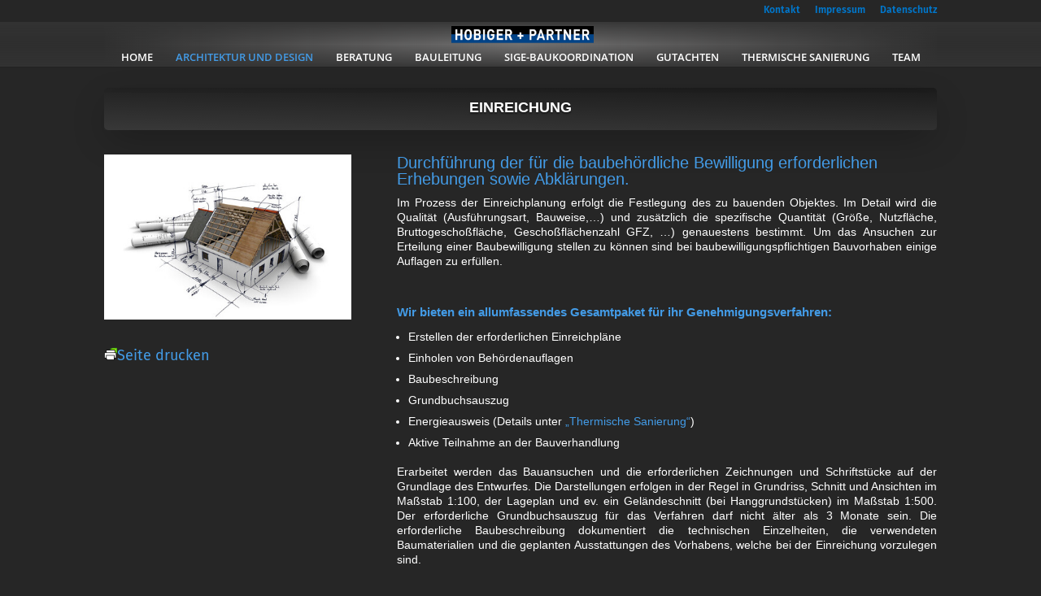

--- FILE ---
content_type: text/css
request_url: https://baubuero.co.at/wp-content/themes/mammoth-child-theme/style.css?ver=4.27.4
body_size: 5269
content:
/* 
 Theme Name:     mammoth-child-theme
 Author:         markhendriksen.com
 Author URI:     https://www.markhendriksen.com
 Template:       Divi
 Version:        1.0
*/


/* ----------- PUT YOUR CUSTOM CSS BELOW THIS LINE -- DO NOT EDIT ABOVE THIS LINE --------------------------- */

/* ############################ */
/* ######  CHANGE COLORS ###### */
/* ############################ */


/* oben */

#et-info {
    float: left;
    margin-top: 2px;
    padding-top: 2px;
}

#et-secondary-menu {
    float: right;
    margin-top: 3px;
    padding-top: 3px;
}


/*#main-header {background-image: linear-gradient(hsla(215,30%,70%,0.9) 0%, hsla(215,30%,70%,0) 50%, hsla(215,30%,70%,0.9) 100%), 
    linear-gradient(to right, hsla(215,30%,80%,0.8) 30%, white 50%, hsla(215,30%,80%,0.8) 70%);} */
/* alt grau */
#main-header {background-image: linear-gradient(hsla(0,0%,20%,0.9) 0%, hsla(0,0%,20%,0) 50%, hsla(0,0%,20%,0.9) 100%), 
    linear-gradient(to right, hsla(0,0%,20%,0.8) 10%, #737272 50%, hsla(0,0%,20%,0.8) 90%);}
	
/*#top-header {background-image: linear-gradient(hsla(0,0%,20%,0.9) 0%, hsla(0,0%,20%,0) 50%, hsla(0,0%,20%,0.9) 100%), 
    linear-gradient(to right, hsla(0,0%,20%,0.8) 10%, #737272 50%, hsla(0,0%,20%,0.8) 90%);} */

	
	
/* ###### Footer ##### */
#footer-bottom {
    background-color: #004387;
}

/* ###### Button - Eigenes Design */






/* ######  CTA MENU BUTTON ###### */

li.menu_cta a {
	background-color: #aaa;
}

/* ######  MENU BOTTOM LINE ###### */

.et_header_style_left #et-top-navigation nav>ul>li>a:after,
#et-secondary-nav .menu-item-has-children>a:first-child:after, #top-menu .menu-item-has-children>a:first-child:after {
    background-color: #439be6;
}

/* ############ SLIDER TEXT BACKGROUND COLOR ############ */

.home_slider .et_pb_button_wrapper {
	background-color: rgba(0,0,0,0.65);
}

/* ######### DIAGONAL DIVIDERS HOME PAGE ########## */

/* ######### FIRST ########## */

@media all and (min-width: 480px) {
.diagonal_divider:before {
    background-color: #ffffff;
}

/* ######### SECOND ########## */

.diagonal_divider_middle:before {
    background-color: #333333;
}

/* ######### THIRD ########## */

.diagonal_divider_bottom:before {
    background-color: #004387;
}}

/* ############ BLOG PAGE ############# */

.more-link {
    background-color: #333333;
    color: #fff;
}

.more-link:hover {background-color: #004387}

/* gleiche spalten-hoehe */
@media only screen and (min-width: 768px) {
.custom_blog .et_pb_post {
min-height: 480px;
max-height: 480px;
}
}

/* blog grid 4-zeilig */
.four-column-blog-grid .et_pb_column_1_2,
.four-column-blog-grid .et_pb_column_1_3, 
.four-column-blog-grid .et_pb_column_1_4 {
    width: 100%;
}

.four-column-blog-grid .et_pb_post {
    display:inline-block;
    vertical-align:top;
    width: 23%;
    margin-right:15px !important;
    margin-bottom:15px !important;
}

/* oder */
#customblog .et_pb_column.et_pb_column_1_4 {
width: 100%;
}
#customblog .et_pb_blog_grid .et_pb_post {
float: left;
margin-right: 1%;
max-width: 24%;
margin-bottom: 10px;
}
#customblog .et_pb_blog_grid .et_pb_post:nth-child(4n+1) {
clear: both !important;
}

/************** blog navigation *********************** */
.wp-pagenavi {
    clear: both;
    margin-bottom: 30px;
    padding-top: 13px;
    /*border-top: 1px solid #e2e2e2; */
	border-top: none;
    text-align: right;
}

.wp-pagenavi a, .wp-pagenavi span {
	padding: 5px; margin-right: 10px;
	font-size: 15px; color: #03719c; text-decoration: none;
	border: 3px solid #ccc; -moz-border-radius: 5px; -webkit-border-radius: 5px; border-radius: 5px;
	}
.wp-pagenavi a:hover, .wp-pagenavi span.current {
	background: #03719c;
	color: #fff;
	border: 3px solid #AFAFAF;
	}
.wp-pagenavi span.current { font-weight: bold; }



/* ######### FOOTER SOCIAL IVONS ########## */

.custom_footer .et_pb_social_media_follow li a.icon::before {
    color: #ffffff !important;
}

.custom_footer .et_pb_social_media_follow li a.icon.rounded_rectangle {
    background-color: #fff !important;
}

/* ######### SIDEBAR WIDGETS COLORS ########## */

.et_pb_widget_area_right .et_pb_widget {
	border: 1px solid #000;
}

.et_pb_widget_area_right .et_pb_widget ul li {
    border-bottom: 1px solid #000;
}

.et_pb_widget_area_right  h4.widgettitle {
	color: #fff;
	background-color: #003366;
}

.et_pb_widget_area_right .et_pb_widget ul.menu li {
    border-bottom: 1px solid #000;
}

.et_pb_widget_area_right .et_pb_widget ul.menu li:hover {	background-color: #003366;}

.et_pb_widget_area_right .et_pb_widget ul.menu li.current-menu-item {
	background-color: #003366;
}

.et_pb_widget_area_right .et_pb_widget ul.menu li:hover a,
.et_pb_widget_area_right .et_pb_widget ul.menu li:hover .fa,
.et_pb_widget_area_right .et_pb_widget ul.menu li.current-menu-item a,
.et_pb_widget_area_right .et_pb_widget ul.menu li.current-menu-item .fa {
	color: #fff;
}

.et_pb_widget_area_right .et_pb_widget ul.menu li:last-child,
.et_pb_widget_area_right .et_pb_widget ul li:last-child  {
	border-bottom: 0px solid #000;
}

.et_pb_widget_area_right .service_icon .fa {
	color: #eb6200;
}

.widget_search input#s, .widget_search input#searchsubmit {
    border: 1px solid #000;  
}

.et_pb_widget_area_right .widget_search {
	border: 0px solid #000 !important;
}

/* ######### BAR UNDER SLIDER COLORS ########## */

@media (min-width: 480px) {
.contact_ribbon {
    /*background-color: #003366; */
}

.contact_top .et-pb-contact-message {
color: #fff !important;
}}

/* ############ PROJECT PAGE OVERLAY HOVER COLOR ############# */

.project_page .et_pb_blurb:hover {
	background-color: rgba(0, 0, 0, 0.53);
}

/* ########  END COLORS ######### */

/* ############ LOGO ############ */

/*@media only screen and (min-width: 981px) {
#logo {
	min-height: 150px;
	bottom: 0px;
    position: absolute;
}}
*/

.et_header_style_left .logo_container {
    position: absolute;
    width: 100%;
    height: 100%;
    margin-top: -20px;
}

/* ############ HOME PAGE ############ */

@media (min-width: 981px) {
.home_image_big .et_pb_image_wrap img {
    max-width: 300% !important;
	margin-left: 50px;
}}

/* ######  TOP HEADER ###### */

#top-menu li a {
    font-weight: 600 !important;
}

#top-header .container {
    padding-top: 0em;
}

@media only screen and (min-width: 981px) {
li.menu_cta a {
	padding: 25px 30px !important;
	font-size: 28px;
}}

li.menu_cta a i.fa {
	padding-right: 5px !important;
}

.tagline_top_menu a {
	font-size: 26px;
	margin-right: 25px;
	font-weight: 300;
	font-style: italic;
}

@media only screen and (max-width: 980px) {
li.menu_cta a,
li.menu_cta a i.fa {
	color: #fff !important;
}}

@media (min-width: 981px) {
.et_fullwidth_secondary_nav #top-header .container {
    padding-right: 0px;
}}

/* ############ MENU ############ */

/* turnaround - top-menu - linksbündig
@media only screen and (min-width: 981px) {
  #et-top-navigation {
    float: left;
	padding-left: 300px;
  }
}
/*
/* Abstand Menue */
#top-menu li {
/*    padding-right: 50px; */
	padding-right: 10px;
}

#top-header {
	z-index: 999;
}

#top-menu-nav>ul>li>a:hover, .et-social-icons a:hover {
    opacity: 1;
}

.et_header_style_left #et-top-navigation nav>ul>li>a:after,
#top-menu .menu-item-has-children>a:first-child:after {
    content: ' ';
    display: block;
    width: 0%;
    height: 2px;
    position: absolute;
    left: 50%;
    bottom: 0 !important;
	top: unset;
    transition: width .5s ease 0s !important;
    -webkit-transform: translateX(-50%);
    -ms-transform: translateX(-50%);
    transform: translateX(-50%);
}


/* submenue nach rechts */
#top-menu li .menu-item-has-children > a:first-child:after {
  /*content: '\e62d';
  display: inline-block;
  margin: 0 0 0 5px;
  vertical-align: top;
  color: inherit;
  transition: 0s;
  position: absolute;
  left: 0;
  top: 50%;
  right: 20px;
  -webkit-transform: translateY(-50%) rotate(-90deg);
          transform: translateY(-50%) rotate(-90deg);
  width: calc(100% - 21px);
  background-color: #ffffff; */
  content: "";
    width: 0;
    height: 0;
    position: absolute;
    right: 20px;
    top: 50%;
    /* left: 50%; */
    margin-top: -.5rem;
    border: .5rem solid transparent;
    border-right: 0;
    border-left-color: #ffffff;
    -moz-transform: scale(0.9999);
    background-color: transparent;
    transition: width .5s ease 0s !important;
    transform: translateX(-50%);
    /* display: block; */
    /*margin-left: 100%;*/
	margin-left: 180px;

    /* Pseudo-Element positionieren
    left:0;
    position:absolute;
    top: 6px;
    right: 20px;
    background-color: #333; */
}

.et_header_style_left #et-top-navigation nav>ul>li>a:hover:after {
    width: 100%;
}

.current-menu-item a:after {
	width: 100% !important;
}

#top-menu .menu-item-has-children>a:first-child {
    padding-right: 0px;
}

@media (min-width: 981px) and (max-width: 1530px) {
#top-menu li {
    padding-right: 23px;
}}

/* ############ SUBMENU ############# */
/* Abstand */
.et_pb_widget_area_left {
    padding-right: 0px;
    border-right: 1px solid rgba(0, 0, 0, 0.1);
}

.et_pb_widget_demo1 .et_pb_widget {
	box-shadow: 10px 10px 40px rgba(0,0,0,0.25);
	padding: 0px;
}

.et_pb_widget_demo1 .et_pb_widget ul li {
	padding: 0.7em 25px !important;
    margin-bottom: 0px;
    margin-top: 0px;
}

.et_pb_widget_demo1  h4.widgettitle {
	padding: 25px 25px 25px 25px;
	font-size: 24px;
}

.et_pb_widget_demo1 .widget_nav_menu h4.widgettitle {
font-size: 20px;
}

.et_pb_widget_demo1 .et_pb_widget ul.menu li {
    margin-bottom: 0px;
    margin-top: 0px;
    font-size: 20px;
    font-weight: 400;
	padding: 0.1em 10px !important;
	/*-webkit-border-radius: 5px 5px 5px 5px;
	border-radius: 5px 5px 5px 5px; */
	-webkit-transition: all .4s ease-out;
    -moz-transition: all 0.4s ease-out;
    -ms-transition: all 0.4s ease-out;
    -o-transition: all 0.4s ease-out;
    transition: all 0.4s ease-out;
}

@media (min-width: 981px) and (max-width: 1300px) {
.et_pb_widget_demo1 .et_pb_widget ul.menu li {
	font-size: 16px;
}}


.et_pb_widget_demo1 .widget_nav_menu {
	margin-bottom: 0px !important;
}

.et_pb_widget_demo1 .service_icon .fa {
	font-size: 24px;
	padding-right: 20px;
}

@media (max-width: 980px) {
.et_pb_column .et_pb_widget_demo1 .et_pb_widget:nth-child(n) {
    width: 100%!important;
	margin-bottom: 20px !important;
}}

/* ######### SIDEBAR WIDGETS COLORS ########## */

/*innerhit*/
.et_pb_bg_layout_dark .et_pb_widget li a {
    color: #666;
	font-size: 14px;
}

.et_pb_widget_area .et_pb_widget a {
    color: #666;
}



.et_pb_widget_demo1 .et_pb_widget {
	border: 0px solid #000;
	-webkit-border-radius: 5px;
	-moz-border-radius: 5px;
	border-radius: 5px;
}

.et_pb_widget_demo1 .et_pb_widget ul li {
    border-bottom: 1px solid #000;
}

.et_pb_widget_demo1  h4.widgettitle {
	color: #fff;
	background-color: #003366;
}

.et_pb_widget_demo1 .et_pb_widget ul.menu li {
    /*border-bottom: 1px solid #000; */
	border-bottom: none;
}

.et_pb_widget_demo1 .et_pb_widget ul.menu li:hover {	background-color: none; color: #0077cc}
/* aktives menue */
.et_pb_widget_demo1 .et_pb_widget ul.menu li.current-menu-item {
	/*background-color: #333333; */
	background-color: none;
}

.et_pb_widget_demo1 .et_pb_widget ul.menu li:hover a,
.et_pb_widget_demo1 .et_pb_widget ul.menu li:hover .fa,
.et_pb_widget_demo1 .et_pb_widget ul.menu li.current-menu-item a,
.et_pb_widget_demo1 .et_pb_widget ul.menu li.current-menu-item .fa {
	color: #0077cc;
}

.et_pb_widget_demo1 .et_pb_widget ul.menu li:last-child,
.et_pb_widget_demo1 .et_pb_widget ul li:last-child  {
	border-bottom: 0px solid #000;
}

.et_pb_widget_demo1 .service_icon .fa {
	color: #eb6200;
}
/* End sidebar menu styles */

/* ############ DROPDOWN ############ */

.nav li ul {
    padding: 0px;
	width: 0;
}

#top-menu li li {
    border-bottom: 1px solid #000;
    padding: 0px 10px;
	-webkit-transition: all .4s ease-out;
    -moz-transition: all 0.4s ease-out;
    -ms-transition: all 0.4s ease-out;
    -o-transition: all 0.4s ease-out;
    transition: all 0.4s ease-out;
	background-color: #333333;
}

#top-menu li li a {
	font-size: 13px;
	padding: 6px 0px;
}

#top-menu li li:last-child {
    border-bottom: 0px solid #000;
}

/* Top-Menue */

#top-menu li li:hover,
#top-menu li li.current-menu-item {
	/*background-color: #003366 !important;*/
	/*background-color: #82C2FA !important; */
	background-color: #8297ac;
}

#top-menu li li:hover a,
#top-menu li li.current-menu-item a,
.et-fixed-header #top-menu li li.current-menu-item>a {
	opacity: 1;
	color: #fff !important;
}

#top-menu li li.dropdown_icon .fa {
	font-size: 24px;
	padding-right: 5px;
}

#top-menu li li.dropdown_icon .fa-angle-right:before {
    vertical-align: middle;
}

@media (min-width: 981px) and (max-width: 1335px) {
#logo {
	max-height: 100%;
	min-height: 100% !important;
	bottom: 0px;
    position: relative;
}

#et-top-navigation {
	padding-left: 0px;
}}

@media (min-width: 981px) and (max-width: 1150px) {
.et_fullwidth_nav #main-header .container {
    padding-right: 10px;
    padding-left: 0px;
}

#top-menu li a {
    font-size: 14px !important;
}

#top-menu li {
    padding-right: 20px;
}}


/* ############ GENERAL ############ */

body {
    font-weight: 400 !important;
}

/* h3 */
.et_pb_text_2 h3 {
    font-family: 'Arial',Helvetica,Arial,Lucida,sans-serif;
    color: #439be6!important;
}


/* h4 */
.et_pb_text_2 h4 {
    font-weight: 700;
    font-size: 15px;
    color: #439be6!important;
}

h4 {color: #439be6!important;
	font-size: 20px;
	}

@media (min-width: 981px) {
h2 {
	font-size: 20px !important;
}}

@media (max-width: 479px) {
h2 {
	font-size: 20px !important;
}

h3 {
	font-size: 20px !important;
}

h4 {
	font-size: 20px !important;
}}

@media (max-width: 980px) {
.custom_row {
	width: 100% !important;
}}

@media (min-width: 981px) and (max-width: 1350px) {
.custom_row_services {
width: 95%;
}}

/* ############ SHADOW ############ */

.block_shadow .et_pb_column {
	box-shadow: 10px 10px 40px rgba(0,0,0,0.25);
	border: 1px solid #000;
	-webkit-transition: all .4s ease-out;
    -moz-transition: all 0.4s ease-out;
    -ms-transition: all 0.4s ease-out;
    -o-transition: all 0.4s ease-out;
    transition: all 0.4s ease-out;
}

.block_shadow .et_pb_column:hover {
	box-shadow: 10px 10px 40px rgba(0,0,0,0);
}

.block_shadow_2 {
	box-shadow: 10px 10px 40px rgba(0,0,0,0.25);
	border: 1px solid #000;
	-webkit-transition: all .4s ease-out;
    -moz-transition: all 0.4s ease-out;
    -ms-transition: all 0.4s ease-out;
    -o-transition: all 0.4s ease-out;
    transition: all 0.4s ease-out;
}


/* ############ SLIDER ############ */

@media (min-width: 981px) {
.home_slider .et_pb_slide_description {
	width: 60%;
    float: left;
	padding: 8%;
	padding-left: 0px;
}

.home_slider .et_pb_container {
	margin-left: 0px;
}

.home_slider .et_pb_slider_with_text_overlay .et_pb_slide_title, .et_pb_slider_with_text_overlay h2.et_pb_slide_title {
    padding: 50px 50px 25px 50px;
}

.home_slider .et_pb_slider_with_text_overlay .et_pb_slide_content {
    padding: 0 50px 0px 50px;
}

.home_slider .et_pb_button_wrapper {
	padding-left: 50px;
	padding-bottom: 50px;
}}

@media (max-width: 479px) {
.home_slider .et_pb_slide_description {
	padding: 8% 0%;
}

.home_slider .et_pb_container {
    width: 100%;
}

.home_slider .et_pb_slide_content {
    padding: 30px;
}}

@media (max-width: 980px) {
.home_slider .et_pb_more_button {
    margin-top: 0px;
	margin-left: 30px;
}
.home_slider  .et_pb_button_wrapper {
	padding-bottom: 30px;
}}

@media (min-width: 981px) and (max-width: 1150px) {
.et_pb_slide_description .et_pb_slide_title {
    font-size: 60px !important;
}}

@media (min-width: 981px) and (max-width: 1250px) {
.home_slider .et_pb_slide_description {
    width: 100%;
	padding-top: 12%;
	padding-bottom: 12%;
}}


/* ########## BACKGROUND TOP HEADER ########### */

.block_shadow_review {
	box-shadow: 10px 10px 40px rgba(0,0,0,0.25);
	border: 1px solid #000;
	border-radius: 10px;
	-webkit-transition: all .4s ease-out;
    -moz-transition: all 0.4s ease-out;
    -ms-transition: all 0.4s ease-out;
    -o-transition: all 0.4s ease-out;
    transition: all 0.4s ease-out;
}

/* ######### DIAGONAL DIVIDERS ########## */

/* ######### HOME ########## */

@media all and (min-width: 480px) {
.diagonal_divider:before {
    content: '';
    position: absolute;
    width: 200%;
    height: 100%;
    top: 100%;
    left: 0;
    -webkit-transform-origin: top left;
    -ms-transform-origin: top left;
    transform-origin: top left;
    -webkit-transform: rotate(-7deg);
    -ms-transform: rotate(-7deg);
    transform: rotate(-7deg);
}

.diagonal_divider_middle:before {
   content: '';
    position: absolute;
    width: 200%;
    height: 50%;
    top: 100%;
    left: 0;
    -webkit-transform-origin: top left;
    -ms-transform-origin: top left;
    transform-origin: top left;
    -webkit-transform: rotate(-7deg);
    -ms-transform: rotate(-7deg);
    transform: rotate(-7deg);
}

.diagonal_divider_bottom:before {
    content: '';
    position: absolute;
    width: 200%;
    height: 45%;
    top: 100%;
    left: 0;
    -webkit-transform-origin: top left;
    -ms-transform-origin: top left;
    transform-origin: top left;
    -webkit-transform: rotate(-7deg);
    -ms-transform: rotate(-7deg);
    transform: rotate(-7deg);
}}



/* ################################ */
/* ######### REVIEW PAGE ########## */
/* ################################ */

.Testimonial_text p {
margin: 0 auto;
    display: block;

}

.Testimonial_text_p {
	padding-top: 25px;
    display: block;
}

@media all and (max-width: 479px) {
.Testimonial_text img {
    display: inline-block;
    float: left;
    margin-right: 15px;
    max-width: 80px !important;
}

.Testimonial_text_p {
	padding-top: 5px;
}}

@media all and (max-width: 1350px) and (min-width: 981px) {
.Reviews_page .et_pb_text {
	padding-left: 20px !important;
	padding-right: 20px !important;
	font-size: 14px;
    line-height: 1.7em;
}

.Reviews_page .et_pb_text img {
	width: 20%;
}

.Testimonial_text_p {
	padding-top: 5px;
}}

@media all and (max-width: 1250px) {
.Reviews_page {
	width: 95%;
}}

@media all and (max-width: 479px) {
span.Testimonial_text_p {
	font-size: 15px !important;
	line-height: 1.8em;
}

.Reviews_page  .et_pb_text {
	font-size: 15px !important;
	line-height: 1.8em;
}}


@media all and (min-width: 981px) and (max-width: 1750px) {
.Reviews_page .et_pb_column {
    padding: 25px 15px;
}}

/* ######### BOTTOM CTA ########## */

.bottom_cta_row {
	border: 5px dashed #333333;
	box-shadow: 10px 10px 40px rgba(0,0,0,0.25);
	-webkit-transition: all .4s ease-out;
    -moz-transition: all 0.4s ease-out;
    -ms-transition: all 0.4s ease-out;
    -o-transition: all 0.4s ease-out;
    transition: all 0.4s ease-out;
}

@media all and (max-width: 479px) {
.bottom_cta_row img {
	max-width: 500px !important;
}}

@media (min-width: 981px) and (max-width: 1630px) {
.bottom_cta_row img {
	max-width: 100% !important;
}

.bottom_cta_row .et_pb_image {
    margin-top: 50px!important;
    margin-left: 0px!important;
    margin-left: 0;
}}

@media (max-width: 479px) {
.bottom_cta_row img {
	max-width: 100% !important;
}}

@media (min-width: 981px) and (max-width: 1200px) {
.bottom_cta_row .et_pb_text {
	line-height: 1.7em;
    font-size: 18px;
}}

/* ######### FOOTER ########## */

@media (min-width: 981px) and (max-width: 1575px) {
.custom_footer .et_pb_blurb_description {
	line-height: 1.7;
    font-size: 14px;
}}

/* ######### SIDEBAR WIDGETS ########## */


.et_pb_widget_area_right .et_pb_widget {
	box-shadow: 10px 10px 40px rgba(0,0,0,0.25);
	padding: 0px;
}

.et_pb_widget_area_right .et_pb_widget ul li {
	padding: 0.7em 25px !important;
    margin-bottom: 0px;
    margin-top: 0px;
}

.et_pb_widget_area_right  h4.widgettitle {
	padding: 25px 25px 25px 25px;
	font-size: 24px;
}

.et_pb_widget_area_right .widget_nav_menu h4.widgettitle {
font-size: 30px;
}

.et_pb_widget_area_right .et_pb_widget ul.menu li {
    margin-bottom: 0px;
    margin-top: 0px;
    font-size: 22px;
    font-weight: 300;
	padding: 0.7em 25px !important;
	-webkit-transition: all .4s ease-out;
    -moz-transition: all 0.4s ease-out;
    -ms-transition: all 0.4s ease-out;
    -o-transition: all 0.4s ease-out;
    transition: all 0.4s ease-out;
}

@media (min-width: 981px) and (max-width: 1300px) {
.et_pb_widget_area_right .et_pb_widget ul.menu li {
	font-size: 16px;
}}


.et_pb_widget_area_right .widget_nav_menu {
	margin-bottom: 0px !important;
}

.et_pb_widget_area_right .service_icon .fa {
	font-size: 24px;
	padding-right: 20px;
}

@media (max-width: 980px) {
.et_pb_column .et_pb_widget_area_right .et_pb_widget:nth-child(n) {
    width: 100%!important;
	margin-bottom: 20px !important;
}}

.widget_search input#s, .widget_search input#searchsubmit {
    height: 60px!important; 
}


@media (min-width: 480px) {
.contact_top {
    margin-left: 11% !important;
}

.contact_top .et_pb_contact_field_half {
    float: none !important;
    width: 25% !important;
    display: inline-block !important;
}

.contact_top p.et_pb_contact_field {
    margin-bottom: 0%;
    padding: 0 0 0 3%;
}

.et_contact_bottom_container {
    float: none;
    margin-top: 0px;
    text-align: right;
    display: inline-block;
}

.contact_ribbon {
	margin-top: -75px;
    position: absolute;
    top: 1px;
    left: 1px;
    padding: 15px 25px;
    border-radius: 10px 10px 0 0;
	margin-left: 10%;
}

.contact_top.et_pb_contact_form_container .et_pb_button {
padding: 0.4em 1em 0.3em 1em!important;
}}

/* ############ PROJECT PAGE ############# */

.project_page .et_pb_blurb_content {
	visibility: hidden;
}

.project_page .et_pb_blurb:hover .et_pb_blurb_content {
	visibility: visible;
}

.project_page .et_pb_blurb {
	-webkit-transition: all .25s ease;
    -moz-transition: all .25s ease;
    -ms-transition: all .25s ease;
    -o-transition: all .25s ease;
    transition: all .25s ease;
}

@media all and (min-width: 981px) {
.project_page_column_1,
.project_page_column_2,
.project_page_column_3 {
	border-right: 5px solid #fff;
}}

@media all and (max-width: 479px) {
.project_page_column_1,
.project_page_column_2,
.project_page_column_3 {
	border-bottom: 5px solid #fff;
}}


/************************ divi space extra modules **************************/
.et_pb_posts_carousel_agsdcm_0 .hentry h3 a {
    font-family: 'Arial',Helvetica,Arial,Lucida,sans-serif!important;
    color: #ffffff!important;
    line-height: 1em;
}

@media (min-width: 480px) and (max-width: 980px) {
.project_page_column_1,
.project_page_column_3 {
	border-right: 5px solid #fff;
}

.project_page_column_1,
.project_page_column_2 {
	border-bottom: 5px solid #fff;
}}

@media (max-width: 980px) {
.custom_row_project_page {
	width: 97%;
}}

@media (min-width: 981px) and (max-width: 1250px) {
.project_page .et_pb_column .et_pb_blurb {
    padding-bottom: 0px !important;
    padding-top: 0px !important;
}}

/* ############ BLOG PAGE ############# */

.single .et_pb_post {
    margin-bottom: 0px;
}

.single .post {
    padding-bottom: 0px;
}

@media (min-width: 981px) {
#left-area {
    padding-bottom: 0px;
}}

.more-link {
	display: inline-block !important;
    padding: 5px 15px;
    text-transform: uppercase;
    font-size: 16px;
    margin-top: 10px;
}

.entry-content {
overflow: hidden !important;
}

/* blog carousel */
.module.posts-carousel-module.et_pb_extra_module.et_pb_posts_carousel_agsdcm_0 {
    /*background-color: #333;*/
/* neu - 05-09-2018 */
	background-color: #8297ac;
}

/* Blog - DIVI */
.tabs.clearfix {
    background-color: #333;
}

.ags-divi-extras-module .et_pb_extra_modul {
	background-color: #333;
    /*border-top: 6px solid #00A8FF;*/
	border-top: none;
    border-radius: 3px;
    /*box-shadow: 0 1px 3px rgba(0, 0, 0, 0.1); */
    box-sizing: border-box;
    margin: 0 0 24px;
    overflow: hidden;
}

.ags-divi-extras-module .module-head {
	border-bottom: none;
}

.module-head {border: none;}


.ags-divi-extras-module .tabbed-post-module .tabs {
    position: relative;
    background: #333333;
    width: 100%;
    padding: 0;
}

.ags-divi-extras-module {
	/*background: #333;*/
/** neu - 05-09-2018 **/
	background: #8297ac;
}

.et_pb_column_1_4 .ags-divi-extras-module .tabbed-post-module .tab-content .main-post {display: none;}

.ags-divi-extras-module .tabbed-post-module .tab-nav {display: none;}

.ags-divi-extras-module .et_pb_extra_module {background: #333;}
.posts-blog-feed-module.post-module.et_pb_extra_module.standard.et_pb_posts_blog_feed_standard_agsdcm_0.paginated.et_pb_extra_module {
    border: none;
}

.ags-divi-extras-module .posts-blog-feed-module.standard .hentry.type-post.has-post-thumbnail .post-content,.ags-divi-extras-module .posts-blog-feed-module.standard .hentry.type-page.has-post-thumbnail .post-content,.ags-divi-extras-module .posts-blog-feed-module.standard .hentry.type-project.has-post-thumbnail .post-content,.ags-divi-extras-module .posts-blog-feed-module.standard .hentry.type-product.has-post-thumbnail .post-content,.ags-divi-extras-module .posts-blog-feed-module.standard .hentry.et-format-standard.has-post-thumbnail .post-content,.ags-divi-extras-module .posts-blog-feed-module.standard .hentry.et-format-text.has-post-thumbnail .post-content{
  width: 100%;
}
/* divi.css - 2050, 2080 */
.ags-divi-extras-module .paginated .pagination li, .ags-divi-extras-module .archive-pagination .pagination li, .ags-divi-extras-module .paginated > .page-numbers li, .ags-divi-extras-module .archive-pagination > .page-numbers li {
    display: block;
    background: rgba(0, 0, 0, 0.1);
    height: 20px;
    width: 20px;
    border-radius: 3px;
    margin: 0 0 0 10px;
    color: rgba(0, 0, 0, 0.6);
}

.ags-divi-extras-module .paginated .pagination li a, .ags-divi-extras-module .archive-pagination .pagination li a, .ags-divi-extras-module .paginated > .page-numbers li a, .ags-divi-extras-module .archive-pagination > .page-numbers li a {
    display: block;
    text-align: center;
    line-height: 20px;
    color: rgba(0, 0, 0, 0.6);
    text-decoration: none;
}




.ags-divi-extras-module h2 {
    padding-bottom: 10px;
    color: rgba(0, 0, 0, 0.75);
    font-family: 'Open Sans';
    font-weight: 600;
    letter-spacing: 0px;
    line-height: 0.7em;
    /* text-transform: uppercase; */
}

.ags-divi-extras-module p {
    margin-bottom: 1.6em;
    line-height: 1.7em;
    word-break: break-word;
    word-wrap: break-word;
    display: none;
}

.et_pb_posts_blog_feed_standard_agsdcm_0 .hentry .excerpt p {
    font-size: 12px;
    color: #ffffff;
}

#page-container .et_pb_posts_blog_feed_standard_agsdcm_0 .module-head h1 {
    font-family: 'Arial',Helvetica,Arial,Lucida,sans-serif;
    text-transform: uppercase;
    font-size: 15px;
    color: #ffffff!important;
    text-align: center;
    /*margin-left: 65px;*/
}

/******************* blurb *********************/

.et_pb_blurb.blurb-1 h2 a::after {
    content: '';
    display: block;
    margin: auto;
    margin-top: 5px;
    height: 2px;
    width: 0;
    background-color: transparent;
    -webkit-transition: width .5s ease,background-color .5s ease;
    -moz-transition: width .5s ease,background-color .5s ease;
    transition: width .5s ease,background-color .5s ease;
}




/* ************************** */
/* ** CSS FOR DIVI BLURB 1 ** */
/* ************************** */
 
.blurb-1,
.blurb-1 h2,
.blurb-1 .et-pb-icon {
    -webkit-transition: all .5s ease;
    -moz-transition: all .5s ease;
    -o-transition: all .5s ease;
    -ms-transition: all .5s ease;
    transition: all .5s ease;
}
.blurb-1:hover {
    -moz-box-shadow: 0px 0px 20px rgba(0, 0, 0, 0.1);
    -webkit-box-shadow: 0px 0px 20px rgba(0, 0, 0, 0.1);
    box-shadow: 0px 0px 20px rgba(0, 0, 0, 0.1);
    background-color: #ffffff;
    -webkit-transform: scale(1.05);
    transform: scale(1.05);
}
.blurb-1:hover h2,
.blurb-1:hover .et-pb-icon {
    color: #7e57c0!important;
}

/* ************************** */
/* ** CSS FOR DIVI BLURB 2 ** */
/* ************************** */
 
.blurb-2,
.blurb-2 .et-pb-icon {
    -webkit-transition: all 0.5s ease;
    -moz-transition: all 0.5s ease;
    -o-transition: all 0.5s ease;
    -ms-transition: all 0.5s ease;
    transition: all 0.5s ease;
}

.blurb-2 .et_pb_blurb_content {background-color: #000000;}
.blurb-2:hover {
    -webkit-box-shadow: 0px 15px 30px rgba(0, 0, 0, 0.2);
    -moz-box-shadow: 0px 15px 30px rgba(0, 0, 0, 0.2);
    box-shadow: 0px 15px 30px rgba(0, 0, 0, 0.2);
    -webkit-transform: scale(1.05);
    transform: scale(1.05);
    background-color: #333333;
}
.blurb-2:hover .et-pb-icon {
    -webkit-transform: scale(1.2) rotate(360deg);
    transform: scale(1.2) rotate(360deg);
}

/* hover */
/*.blurb-2:hover .et_pb_blurb_container {background-color: #333333;} */
.blurb-2:hover .et_pb_blurb_content {background-color: #333333;}

/* ************************** */
/* ** CSS FOR DIVI BLURB 4 ** */
/* ************************** */
 
.blurb-4,
.blurb-4 .et-pb-icon,
.blurb-4 h2 {
    -webkit-transition: all .5s ease;
    -moz-transition: all .5s ease;
    -o-transition: all .5s ease;
    -ms-transition: all .5s ease;
    transition: all .5s ease;
}
.blurb-4:hover {
    background-color: #ece6f5;
}
.blurb-4:hover .et-pb-icon,
.blurb-4:hover h2 {
    color: #7e57c0!important;
}

--- FILE ---
content_type: text/css
request_url: https://baubuero.co.at/wp-content/et-cache/10043/et-core-unified-deferred-10043.min.css?ver=1739818512
body_size: 776
content:
.et_pb_section_2.et_pb_section{background-color:#262626!important}.et_pb_text_0{line-height:1.3em;font-family:'Arial',Helvetica,Arial,Lucida,sans-serif;font-weight:600;font-size:16px;line-height:1.3em;padding-top:9px!important;padding-bottom:9px!important;margin-top:6px!important;box-shadow:0px 12px 45px -6px rgba(0,0,0,0.3)}.et_pb_text_0 h1{font-family:'Arial',Helvetica,Arial,Lucida,sans-serif;font-weight:600;text-transform:uppercase;font-size:18px;color:#ffffff!important;text-align:center;text-shadow:0em 0.1em 0.1em rgba(0,0,0,0.4)}.et_pb_text_0 h2{font-family:'Arial',Helvetica,Arial,Lucida,sans-serif;font-weight:600;font-size:12px;color:#ffffff!important;line-height:0.5em;text-align:center}.et_pb_image_0{text-align:left;margin-left:0}.et_pb_text_2.et_pb_text{color:#ffffff!important}.et_pb_text_2{line-height:1.3em;font-family:'Arial',Helvetica,Arial,Lucida,sans-serif;font-size:14px;line-height:1.3em}.et_pb_text_2 h1{color:#439be6!important}.et_pb_text_2 h2{font-family:'Arial',Helvetica,Arial,Lucida,sans-serif;color:#439be6!important}.et_pb_text_2 h3{font-family:'Arial',Helvetica,Arial,Lucida,sans-serif;font-weight:700;font-size:15px;color:#439be6!important}div.et_pb_section.et_pb_section_4,div.et_pb_section.et_pb_section_5{background-image:linear-gradient(180deg,#444444 0%,#262626 4%)!important}.et_pb_section_4.et_pb_section{padding-top:0px;padding-right:0px;padding-bottom:47px;padding-left:0px;margin-left:0px}.et_pb_section_5.et_pb_section{padding-top:0px;padding-right:0px;padding-bottom:47px;padding-left:0px;margin-left:0px;background-color:#5e5e5e!important}.et_pb_row_2.et_pb_row,.et_pb_row_3.et_pb_row{padding-top:38.05px!important;padding-right:0px!important;padding-bottom:0px!important;padding-left:0px!important;padding-top:38.05px;padding-right:0px;padding-bottom:0;padding-left:0px}.et_pb_blurb_0.et_pb_blurb p,.et_pb_blurb_2.et_pb_blurb p,.et_pb_blurb_5.et_pb_blurb p{line-height:1.5em}.et_pb_blurb_0.et_pb_blurb .et_pb_blurb_description,.et_pb_blurb_5.et_pb_blurb .et_pb_blurb_description{text-align:right}.et_pb_blurb_0.et_pb_blurb,.et_pb_blurb_2.et_pb_blurb,.et_pb_blurb_5.et_pb_blurb{font-size:14px;line-height:1.5em;border-radius:5px 5px 5px 5px;overflow:hidden;border-width:3px;border-style:ridge;border-color:rgba(51,51,51,0.17);padding-top:35px!important;padding-right:14px!important;padding-bottom:35px!important;padding-left:14px!important;margin-bottom:0px!important}.et_pb_blurb_0,.et_pb_blurb_2,.et_pb_blurb_5{box-shadow:0px 12px 18px -6px rgba(0,0,0,0.3)}.et_pb_blurb_2.et_pb_blurb .et_pb_blurb_description{text-align:left}.et_pb_column_0{background-image:linear-gradient(1deg,#383838 0%,#1b1b1b 100%);padding-top:0px;-webkit-border-radius:5px;-moz-border-radius:5px;border-radius:5px}.et_pb_column_3,.et_pb_column_4,.et_pb_column_5{background-image:linear-gradient(180deg,#444444 0%,#262626 13%)}.et_pb_row_0.et_pb_row{padding-bottom:5px!important;margin-bottom:0px!important;margin-left:auto!important;margin-right:auto!important;padding-bottom:5px}.et_pb_section_4,.et_pb_section_5{border-radius:5px 5px 5px 5px;overflow:hidden;border-width:2px;max-width:80%;margin-left:auto!important;margin-right:auto!important;z-index:10;box-shadow:0px 2px 18px 0px rgba(0,0,0,0.3)}@media only screen and (min-width:981px){.et_pb_row_2,body #page-container .et-db #et-boc .et-l .et_pb_row_2.et_pb_row,body.et_pb_pagebuilder_layout.single #page-container #et-boc .et-l .et_pb_row_2.et_pb_row,body.et_pb_pagebuilder_layout.single.et_full_width_page #page-container #et-boc .et-l .et_pb_row_2.et_pb_row,.et_pb_row_3,body #page-container .et-db #et-boc .et-l .et_pb_row_3.et_pb_row,body.et_pb_pagebuilder_layout.single #page-container #et-boc .et-l .et_pb_row_3.et_pb_row,body.et_pb_pagebuilder_layout.single.et_full_width_page #page-container #et-boc .et-l .et_pb_row_3.et_pb_row{width:100%;max-width:100%}.et_pb_row_3{display:none!important}}@media only screen and (max-width:980px){.et_pb_image_0{text-align:center;margin-left:auto;margin-right:auto}.et_pb_image_0 .et_pb_image_wrap img{width:auto}.et_pb_row_2,body #page-container .et-db #et-boc .et-l .et_pb_row_2.et_pb_row,body.et_pb_pagebuilder_layout.single #page-container #et-boc .et-l .et_pb_row_2.et_pb_row,body.et_pb_pagebuilder_layout.single.et_full_width_page #page-container #et-boc .et-l .et_pb_row_2.et_pb_row,.et_pb_row_3,body #page-container .et-db #et-boc .et-l .et_pb_row_3.et_pb_row,body.et_pb_pagebuilder_layout.single #page-container #et-boc .et-l .et_pb_row_3.et_pb_row,body.et_pb_pagebuilder_layout.single.et_full_width_page #page-container #et-boc .et-l .et_pb_row_3.et_pb_row{width:100%;max-width:100%}}@media only screen and (min-width:768px) and (max-width:980px){.et_pb_blurb_0,.et_pb_blurb_2{display:none!important}}@media only screen and (max-width:767px){.et_pb_image_0 .et_pb_image_wrap img{width:auto}.et_pb_text_2{font-size:16px}.et_pb_blurb_0.et_pb_blurb{font-size:10px}.et_pb_blurb_0.et_pb_blurb p,.et_pb_blurb_2.et_pb_blurb p,.et_pb_blurb_5.et_pb_blurb p{line-height:1.6em}.et_pb_blurb_0,.et_pb_blurb_2{display:none!important}.et_pb_blurb_2.et_pb_blurb{font-size:15px}.et_pb_blurb_5.et_pb_blurb{font-size:14px}}